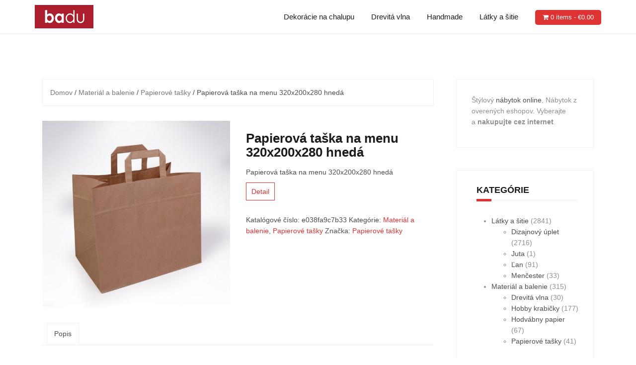

--- FILE ---
content_type: text/html; charset=UTF-8
request_url: http://badu.sk/produkt/papierova-taska-na-menu-320x200x280-hneda-2/
body_size: 10683
content:
<!DOCTYPE html>
<html lang="sk-SK">
<head>
<meta charset="UTF-8">
<meta name="viewport" content="width=device-width, initial-scale=1">
<link rel="profile" href="http://gmpg.org/xfn/11">
<link rel="pingback" href="http://badu.sk/xmlrpc.php">

<meta name='robots' content='index, follow, max-image-preview:large, max-snippet:-1, max-video-preview:-1' />
<script>window._wca = window._wca || [];</script>

	<!-- This site is optimized with the Yoast SEO plugin v19.10 - https://yoast.com/wordpress/plugins/seo/ -->
	<title>Papierová taška na menu 320x200x280 hnedá | Badu.sk</title>
	<link rel="canonical" href="http://badu.sk/produkt/papierova-taska-na-menu-320x200x280-hneda-2/" />
	<meta property="og:locale" content="sk_SK" />
	<meta property="og:type" content="article" />
	<meta property="og:title" content="Papierová taška na menu 320x200x280 hnedá | Badu.sk" />
	<meta property="og:description" content="Papierová taška na menu 320x200x280 hnedá" />
	<meta property="og:url" content="http://badu.sk/produkt/papierova-taska-na-menu-320x200x280-hneda-2/" />
	<meta property="og:site_name" content="Badu.sk" />
	<meta property="article:modified_time" content="2025-11-13T01:01:05+00:00" />
	<meta property="og:image" content="http://badu.sk/wp-content/uploads/2021/12/menu-taska-velka-h.jpg" />
	<meta property="og:image:width" content="700" />
	<meta property="og:image:height" content="700" />
	<meta property="og:image:type" content="image/jpeg" />
	<meta name="twitter:card" content="summary_large_image" />
	<script type="application/ld+json" class="yoast-schema-graph">{"@context":"https://schema.org","@graph":[{"@type":"WebPage","@id":"http://badu.sk/produkt/papierova-taska-na-menu-320x200x280-hneda-2/","url":"http://badu.sk/produkt/papierova-taska-na-menu-320x200x280-hneda-2/","name":"Papierová taška na menu 320x200x280 hnedá | Badu.sk","isPartOf":{"@id":"https://badu.sk/#website"},"primaryImageOfPage":{"@id":"http://badu.sk/produkt/papierova-taska-na-menu-320x200x280-hneda-2/#primaryimage"},"image":{"@id":"http://badu.sk/produkt/papierova-taska-na-menu-320x200x280-hneda-2/#primaryimage"},"thumbnailUrl":"http://badu.sk/wp-content/uploads/2021/12/menu-taska-velka-h.jpg","datePublished":"2025-11-13T01:00:59+00:00","dateModified":"2025-11-13T01:01:05+00:00","breadcrumb":{"@id":"http://badu.sk/produkt/papierova-taska-na-menu-320x200x280-hneda-2/#breadcrumb"},"inLanguage":"sk-SK","potentialAction":[{"@type":"ReadAction","target":["http://badu.sk/produkt/papierova-taska-na-menu-320x200x280-hneda-2/"]}]},{"@type":"ImageObject","inLanguage":"sk-SK","@id":"http://badu.sk/produkt/papierova-taska-na-menu-320x200x280-hneda-2/#primaryimage","url":"http://badu.sk/wp-content/uploads/2021/12/menu-taska-velka-h.jpg","contentUrl":"http://badu.sk/wp-content/uploads/2021/12/menu-taska-velka-h.jpg","width":700,"height":700},{"@type":"BreadcrumbList","@id":"http://badu.sk/produkt/papierova-taska-na-menu-320x200x280-hneda-2/#breadcrumb","itemListElement":[{"@type":"ListItem","position":1,"name":"Home","item":"https://badu.sk/"},{"@type":"ListItem","position":2,"name":"Originál priamo od výrobcu","item":"https://badu.sk/"},{"@type":"ListItem","position":3,"name":"Papierová taška na menu 320x200x280 hnedá"}]},{"@type":"WebSite","@id":"https://badu.sk/#website","url":"https://badu.sk/","name":"Badu.sk","description":"","potentialAction":[{"@type":"SearchAction","target":{"@type":"EntryPoint","urlTemplate":"https://badu.sk/?s={search_term_string}"},"query-input":"required name=search_term_string"}],"inLanguage":"sk-SK"}]}</script>
	<!-- / Yoast SEO plugin. -->


<link rel='dns-prefetch' href='//stats.wp.com' />
<link rel='dns-prefetch' href='//fonts.googleapis.com' />
<link rel="alternate" type="application/rss+xml" title="RSS kanál: Badu.sk &raquo;" href="http://badu.sk/feed/" />
<link rel="alternate" type="application/rss+xml" title="RSS kanál komentárov webu Badu.sk &raquo;" href="http://badu.sk/comments/feed/" />
<link rel="alternate" type="application/rss+xml" title="RSS kanál komentárov webu Badu.sk &raquo; ku článku Papierová taška na menu 320x200x280 hnedá" href="http://badu.sk/produkt/papierova-taska-na-menu-320x200x280-hneda-2/feed/" />
<script type="text/javascript">
/* <![CDATA[ */
window._wpemojiSettings = {"baseUrl":"https:\/\/s.w.org\/images\/core\/emoji\/15.0.3\/72x72\/","ext":".png","svgUrl":"https:\/\/s.w.org\/images\/core\/emoji\/15.0.3\/svg\/","svgExt":".svg","source":{"concatemoji":"http:\/\/badu.sk\/wp-includes\/js\/wp-emoji-release.min.js?ver=6.6.4"}};
/*! This file is auto-generated */
!function(i,n){var o,s,e;function c(e){try{var t={supportTests:e,timestamp:(new Date).valueOf()};sessionStorage.setItem(o,JSON.stringify(t))}catch(e){}}function p(e,t,n){e.clearRect(0,0,e.canvas.width,e.canvas.height),e.fillText(t,0,0);var t=new Uint32Array(e.getImageData(0,0,e.canvas.width,e.canvas.height).data),r=(e.clearRect(0,0,e.canvas.width,e.canvas.height),e.fillText(n,0,0),new Uint32Array(e.getImageData(0,0,e.canvas.width,e.canvas.height).data));return t.every(function(e,t){return e===r[t]})}function u(e,t,n){switch(t){case"flag":return n(e,"\ud83c\udff3\ufe0f\u200d\u26a7\ufe0f","\ud83c\udff3\ufe0f\u200b\u26a7\ufe0f")?!1:!n(e,"\ud83c\uddfa\ud83c\uddf3","\ud83c\uddfa\u200b\ud83c\uddf3")&&!n(e,"\ud83c\udff4\udb40\udc67\udb40\udc62\udb40\udc65\udb40\udc6e\udb40\udc67\udb40\udc7f","\ud83c\udff4\u200b\udb40\udc67\u200b\udb40\udc62\u200b\udb40\udc65\u200b\udb40\udc6e\u200b\udb40\udc67\u200b\udb40\udc7f");case"emoji":return!n(e,"\ud83d\udc26\u200d\u2b1b","\ud83d\udc26\u200b\u2b1b")}return!1}function f(e,t,n){var r="undefined"!=typeof WorkerGlobalScope&&self instanceof WorkerGlobalScope?new OffscreenCanvas(300,150):i.createElement("canvas"),a=r.getContext("2d",{willReadFrequently:!0}),o=(a.textBaseline="top",a.font="600 32px Arial",{});return e.forEach(function(e){o[e]=t(a,e,n)}),o}function t(e){var t=i.createElement("script");t.src=e,t.defer=!0,i.head.appendChild(t)}"undefined"!=typeof Promise&&(o="wpEmojiSettingsSupports",s=["flag","emoji"],n.supports={everything:!0,everythingExceptFlag:!0},e=new Promise(function(e){i.addEventListener("DOMContentLoaded",e,{once:!0})}),new Promise(function(t){var n=function(){try{var e=JSON.parse(sessionStorage.getItem(o));if("object"==typeof e&&"number"==typeof e.timestamp&&(new Date).valueOf()<e.timestamp+604800&&"object"==typeof e.supportTests)return e.supportTests}catch(e){}return null}();if(!n){if("undefined"!=typeof Worker&&"undefined"!=typeof OffscreenCanvas&&"undefined"!=typeof URL&&URL.createObjectURL&&"undefined"!=typeof Blob)try{var e="postMessage("+f.toString()+"("+[JSON.stringify(s),u.toString(),p.toString()].join(",")+"));",r=new Blob([e],{type:"text/javascript"}),a=new Worker(URL.createObjectURL(r),{name:"wpTestEmojiSupports"});return void(a.onmessage=function(e){c(n=e.data),a.terminate(),t(n)})}catch(e){}c(n=f(s,u,p))}t(n)}).then(function(e){for(var t in e)n.supports[t]=e[t],n.supports.everything=n.supports.everything&&n.supports[t],"flag"!==t&&(n.supports.everythingExceptFlag=n.supports.everythingExceptFlag&&n.supports[t]);n.supports.everythingExceptFlag=n.supports.everythingExceptFlag&&!n.supports.flag,n.DOMReady=!1,n.readyCallback=function(){n.DOMReady=!0}}).then(function(){return e}).then(function(){var e;n.supports.everything||(n.readyCallback(),(e=n.source||{}).concatemoji?t(e.concatemoji):e.wpemoji&&e.twemoji&&(t(e.twemoji),t(e.wpemoji)))}))}((window,document),window._wpemojiSettings);
/* ]]> */
</script>
<link rel='stylesheet' id='theshop-bootstrap-css' href='http://badu.sk/wp-content/themes/theshop/css/bootstrap/bootstrap.min.css?ver=1' type='text/css' media='all' />
<link rel='stylesheet' id='theshop-wc-css-css' href='http://badu.sk/wp-content/themes/theshop/woocommerce/css/wc.min.css?ver=6.6.4' type='text/css' media='all' />
<style id='wp-emoji-styles-inline-css' type='text/css'>

	img.wp-smiley, img.emoji {
		display: inline !important;
		border: none !important;
		box-shadow: none !important;
		height: 1em !important;
		width: 1em !important;
		margin: 0 0.07em !important;
		vertical-align: -0.1em !important;
		background: none !important;
		padding: 0 !important;
	}
</style>
<link rel='stylesheet' id='wp-block-library-css' href='http://badu.sk/wp-includes/css/dist/block-library/style.min.css?ver=6.6.4' type='text/css' media='all' />
<link rel='stylesheet' id='mediaelement-css' href='http://badu.sk/wp-includes/js/mediaelement/mediaelementplayer-legacy.min.css?ver=4.2.17' type='text/css' media='all' />
<link rel='stylesheet' id='wp-mediaelement-css' href='http://badu.sk/wp-includes/js/mediaelement/wp-mediaelement.min.css?ver=6.6.4' type='text/css' media='all' />
<style id='jetpack-sharing-buttons-style-inline-css' type='text/css'>
.jetpack-sharing-buttons__services-list{display:flex;flex-direction:row;flex-wrap:wrap;gap:0;list-style-type:none;margin:5px;padding:0}.jetpack-sharing-buttons__services-list.has-small-icon-size{font-size:12px}.jetpack-sharing-buttons__services-list.has-normal-icon-size{font-size:16px}.jetpack-sharing-buttons__services-list.has-large-icon-size{font-size:24px}.jetpack-sharing-buttons__services-list.has-huge-icon-size{font-size:36px}@media print{.jetpack-sharing-buttons__services-list{display:none!important}}.editor-styles-wrapper .wp-block-jetpack-sharing-buttons{gap:0;padding-inline-start:0}ul.jetpack-sharing-buttons__services-list.has-background{padding:1.25em 2.375em}
</style>
<link rel='stylesheet' id='wc-blocks-vendors-style-css' href='http://badu.sk/wp-content/plugins/woocommerce/packages/woocommerce-blocks/build/wc-blocks-vendors-style.css?ver=8.7.5' type='text/css' media='all' />
<link rel='stylesheet' id='wc-blocks-style-css' href='http://badu.sk/wp-content/plugins/woocommerce/packages/woocommerce-blocks/build/wc-blocks-style.css?ver=8.7.5' type='text/css' media='all' />
<style id='classic-theme-styles-inline-css' type='text/css'>
/*! This file is auto-generated */
.wp-block-button__link{color:#fff;background-color:#32373c;border-radius:9999px;box-shadow:none;text-decoration:none;padding:calc(.667em + 2px) calc(1.333em + 2px);font-size:1.125em}.wp-block-file__button{background:#32373c;color:#fff;text-decoration:none}
</style>
<style id='global-styles-inline-css' type='text/css'>
:root{--wp--preset--aspect-ratio--square: 1;--wp--preset--aspect-ratio--4-3: 4/3;--wp--preset--aspect-ratio--3-4: 3/4;--wp--preset--aspect-ratio--3-2: 3/2;--wp--preset--aspect-ratio--2-3: 2/3;--wp--preset--aspect-ratio--16-9: 16/9;--wp--preset--aspect-ratio--9-16: 9/16;--wp--preset--color--black: #000000;--wp--preset--color--cyan-bluish-gray: #abb8c3;--wp--preset--color--white: #ffffff;--wp--preset--color--pale-pink: #f78da7;--wp--preset--color--vivid-red: #cf2e2e;--wp--preset--color--luminous-vivid-orange: #ff6900;--wp--preset--color--luminous-vivid-amber: #fcb900;--wp--preset--color--light-green-cyan: #7bdcb5;--wp--preset--color--vivid-green-cyan: #00d084;--wp--preset--color--pale-cyan-blue: #8ed1fc;--wp--preset--color--vivid-cyan-blue: #0693e3;--wp--preset--color--vivid-purple: #9b51e0;--wp--preset--gradient--vivid-cyan-blue-to-vivid-purple: linear-gradient(135deg,rgba(6,147,227,1) 0%,rgb(155,81,224) 100%);--wp--preset--gradient--light-green-cyan-to-vivid-green-cyan: linear-gradient(135deg,rgb(122,220,180) 0%,rgb(0,208,130) 100%);--wp--preset--gradient--luminous-vivid-amber-to-luminous-vivid-orange: linear-gradient(135deg,rgba(252,185,0,1) 0%,rgba(255,105,0,1) 100%);--wp--preset--gradient--luminous-vivid-orange-to-vivid-red: linear-gradient(135deg,rgba(255,105,0,1) 0%,rgb(207,46,46) 100%);--wp--preset--gradient--very-light-gray-to-cyan-bluish-gray: linear-gradient(135deg,rgb(238,238,238) 0%,rgb(169,184,195) 100%);--wp--preset--gradient--cool-to-warm-spectrum: linear-gradient(135deg,rgb(74,234,220) 0%,rgb(151,120,209) 20%,rgb(207,42,186) 40%,rgb(238,44,130) 60%,rgb(251,105,98) 80%,rgb(254,248,76) 100%);--wp--preset--gradient--blush-light-purple: linear-gradient(135deg,rgb(255,206,236) 0%,rgb(152,150,240) 100%);--wp--preset--gradient--blush-bordeaux: linear-gradient(135deg,rgb(254,205,165) 0%,rgb(254,45,45) 50%,rgb(107,0,62) 100%);--wp--preset--gradient--luminous-dusk: linear-gradient(135deg,rgb(255,203,112) 0%,rgb(199,81,192) 50%,rgb(65,88,208) 100%);--wp--preset--gradient--pale-ocean: linear-gradient(135deg,rgb(255,245,203) 0%,rgb(182,227,212) 50%,rgb(51,167,181) 100%);--wp--preset--gradient--electric-grass: linear-gradient(135deg,rgb(202,248,128) 0%,rgb(113,206,126) 100%);--wp--preset--gradient--midnight: linear-gradient(135deg,rgb(2,3,129) 0%,rgb(40,116,252) 100%);--wp--preset--font-size--small: 13px;--wp--preset--font-size--medium: 20px;--wp--preset--font-size--large: 36px;--wp--preset--font-size--x-large: 42px;--wp--preset--spacing--20: 0.44rem;--wp--preset--spacing--30: 0.67rem;--wp--preset--spacing--40: 1rem;--wp--preset--spacing--50: 1.5rem;--wp--preset--spacing--60: 2.25rem;--wp--preset--spacing--70: 3.38rem;--wp--preset--spacing--80: 5.06rem;--wp--preset--shadow--natural: 6px 6px 9px rgba(0, 0, 0, 0.2);--wp--preset--shadow--deep: 12px 12px 50px rgba(0, 0, 0, 0.4);--wp--preset--shadow--sharp: 6px 6px 0px rgba(0, 0, 0, 0.2);--wp--preset--shadow--outlined: 6px 6px 0px -3px rgba(255, 255, 255, 1), 6px 6px rgba(0, 0, 0, 1);--wp--preset--shadow--crisp: 6px 6px 0px rgba(0, 0, 0, 1);}:where(.is-layout-flex){gap: 0.5em;}:where(.is-layout-grid){gap: 0.5em;}body .is-layout-flex{display: flex;}.is-layout-flex{flex-wrap: wrap;align-items: center;}.is-layout-flex > :is(*, div){margin: 0;}body .is-layout-grid{display: grid;}.is-layout-grid > :is(*, div){margin: 0;}:where(.wp-block-columns.is-layout-flex){gap: 2em;}:where(.wp-block-columns.is-layout-grid){gap: 2em;}:where(.wp-block-post-template.is-layout-flex){gap: 1.25em;}:where(.wp-block-post-template.is-layout-grid){gap: 1.25em;}.has-black-color{color: var(--wp--preset--color--black) !important;}.has-cyan-bluish-gray-color{color: var(--wp--preset--color--cyan-bluish-gray) !important;}.has-white-color{color: var(--wp--preset--color--white) !important;}.has-pale-pink-color{color: var(--wp--preset--color--pale-pink) !important;}.has-vivid-red-color{color: var(--wp--preset--color--vivid-red) !important;}.has-luminous-vivid-orange-color{color: var(--wp--preset--color--luminous-vivid-orange) !important;}.has-luminous-vivid-amber-color{color: var(--wp--preset--color--luminous-vivid-amber) !important;}.has-light-green-cyan-color{color: var(--wp--preset--color--light-green-cyan) !important;}.has-vivid-green-cyan-color{color: var(--wp--preset--color--vivid-green-cyan) !important;}.has-pale-cyan-blue-color{color: var(--wp--preset--color--pale-cyan-blue) !important;}.has-vivid-cyan-blue-color{color: var(--wp--preset--color--vivid-cyan-blue) !important;}.has-vivid-purple-color{color: var(--wp--preset--color--vivid-purple) !important;}.has-black-background-color{background-color: var(--wp--preset--color--black) !important;}.has-cyan-bluish-gray-background-color{background-color: var(--wp--preset--color--cyan-bluish-gray) !important;}.has-white-background-color{background-color: var(--wp--preset--color--white) !important;}.has-pale-pink-background-color{background-color: var(--wp--preset--color--pale-pink) !important;}.has-vivid-red-background-color{background-color: var(--wp--preset--color--vivid-red) !important;}.has-luminous-vivid-orange-background-color{background-color: var(--wp--preset--color--luminous-vivid-orange) !important;}.has-luminous-vivid-amber-background-color{background-color: var(--wp--preset--color--luminous-vivid-amber) !important;}.has-light-green-cyan-background-color{background-color: var(--wp--preset--color--light-green-cyan) !important;}.has-vivid-green-cyan-background-color{background-color: var(--wp--preset--color--vivid-green-cyan) !important;}.has-pale-cyan-blue-background-color{background-color: var(--wp--preset--color--pale-cyan-blue) !important;}.has-vivid-cyan-blue-background-color{background-color: var(--wp--preset--color--vivid-cyan-blue) !important;}.has-vivid-purple-background-color{background-color: var(--wp--preset--color--vivid-purple) !important;}.has-black-border-color{border-color: var(--wp--preset--color--black) !important;}.has-cyan-bluish-gray-border-color{border-color: var(--wp--preset--color--cyan-bluish-gray) !important;}.has-white-border-color{border-color: var(--wp--preset--color--white) !important;}.has-pale-pink-border-color{border-color: var(--wp--preset--color--pale-pink) !important;}.has-vivid-red-border-color{border-color: var(--wp--preset--color--vivid-red) !important;}.has-luminous-vivid-orange-border-color{border-color: var(--wp--preset--color--luminous-vivid-orange) !important;}.has-luminous-vivid-amber-border-color{border-color: var(--wp--preset--color--luminous-vivid-amber) !important;}.has-light-green-cyan-border-color{border-color: var(--wp--preset--color--light-green-cyan) !important;}.has-vivid-green-cyan-border-color{border-color: var(--wp--preset--color--vivid-green-cyan) !important;}.has-pale-cyan-blue-border-color{border-color: var(--wp--preset--color--pale-cyan-blue) !important;}.has-vivid-cyan-blue-border-color{border-color: var(--wp--preset--color--vivid-cyan-blue) !important;}.has-vivid-purple-border-color{border-color: var(--wp--preset--color--vivid-purple) !important;}.has-vivid-cyan-blue-to-vivid-purple-gradient-background{background: var(--wp--preset--gradient--vivid-cyan-blue-to-vivid-purple) !important;}.has-light-green-cyan-to-vivid-green-cyan-gradient-background{background: var(--wp--preset--gradient--light-green-cyan-to-vivid-green-cyan) !important;}.has-luminous-vivid-amber-to-luminous-vivid-orange-gradient-background{background: var(--wp--preset--gradient--luminous-vivid-amber-to-luminous-vivid-orange) !important;}.has-luminous-vivid-orange-to-vivid-red-gradient-background{background: var(--wp--preset--gradient--luminous-vivid-orange-to-vivid-red) !important;}.has-very-light-gray-to-cyan-bluish-gray-gradient-background{background: var(--wp--preset--gradient--very-light-gray-to-cyan-bluish-gray) !important;}.has-cool-to-warm-spectrum-gradient-background{background: var(--wp--preset--gradient--cool-to-warm-spectrum) !important;}.has-blush-light-purple-gradient-background{background: var(--wp--preset--gradient--blush-light-purple) !important;}.has-blush-bordeaux-gradient-background{background: var(--wp--preset--gradient--blush-bordeaux) !important;}.has-luminous-dusk-gradient-background{background: var(--wp--preset--gradient--luminous-dusk) !important;}.has-pale-ocean-gradient-background{background: var(--wp--preset--gradient--pale-ocean) !important;}.has-electric-grass-gradient-background{background: var(--wp--preset--gradient--electric-grass) !important;}.has-midnight-gradient-background{background: var(--wp--preset--gradient--midnight) !important;}.has-small-font-size{font-size: var(--wp--preset--font-size--small) !important;}.has-medium-font-size{font-size: var(--wp--preset--font-size--medium) !important;}.has-large-font-size{font-size: var(--wp--preset--font-size--large) !important;}.has-x-large-font-size{font-size: var(--wp--preset--font-size--x-large) !important;}
:where(.wp-block-post-template.is-layout-flex){gap: 1.25em;}:where(.wp-block-post-template.is-layout-grid){gap: 1.25em;}
:where(.wp-block-columns.is-layout-flex){gap: 2em;}:where(.wp-block-columns.is-layout-grid){gap: 2em;}
:root :where(.wp-block-pullquote){font-size: 1.5em;line-height: 1.6;}
</style>
<link rel='stylesheet' id='photoswipe-css' href='http://badu.sk/wp-content/plugins/woocommerce/assets/css/photoswipe/photoswipe.min.css?ver=7.1.0' type='text/css' media='all' />
<link rel='stylesheet' id='photoswipe-default-skin-css' href='http://badu.sk/wp-content/plugins/woocommerce/assets/css/photoswipe/default-skin/default-skin.min.css?ver=7.1.0' type='text/css' media='all' />
<link rel='stylesheet' id='woocommerce-layout-css' href='http://badu.sk/wp-content/plugins/woocommerce/assets/css/woocommerce-layout.css?ver=7.1.0' type='text/css' media='all' />
<style id='woocommerce-layout-inline-css' type='text/css'>

	.infinite-scroll .woocommerce-pagination {
		display: none;
	}
</style>
<link rel='stylesheet' id='woocommerce-smallscreen-css' href='http://badu.sk/wp-content/plugins/woocommerce/assets/css/woocommerce-smallscreen.css?ver=7.1.0' type='text/css' media='only screen and (max-width: 768px)' />
<style id='woocommerce-inline-inline-css' type='text/css'>
.woocommerce form .form-row .required { visibility: visible; }
</style>
<link rel='stylesheet' id='theshop-style-css' href='http://badu.sk/wp-content/themes/theshop/style.css?ver=6.6.4' type='text/css' media='all' />
<style id='theshop-style-inline-css' type='text/css'>
.site-logo { max-height:80px; }
.site-header { padding:10px 0; }
.header-slider {padding:0;width:100%;}
.hero-section {display:block;}
.products-loop { background-color:#fff}
.cta-section { background-color:#2C292A}
.cats-loop { background-color:#f7f7f7}
.posts-loop { background-color:#fff}
.products-loop, .products-loop .section-title, .products-loop h3, .products-loop .woocommerce ul.products li.product .price { color:}
.cta-section { color:#fff}
.cats-loop, .cats-loop .section-title { color:}
.posts-loop, .posts-loop .section-title, .posts-loop .post-title a { color:}
.woocommerce #respond input#submit,.woocommerce a.button,.woocommerce button.button,.woocommerce input.button, .woocommerce div.product p.price,.woocommerce div.product span.price,.woocommerce .woocommerce-info:before,.woocommerce .woocommerce-message:before,.woocommerce .woocommerce-message:before,.preloader .preloader-inner,.entry-title a:hover,.woocommerce .star-rating span,a, a:hover, .main-navigation a:hover { color:#dd3333}
.add_to_cart_button::before,.cart-button::before,.woocommerce .widget_price_filter .ui-slider .ui-slider-range,.woocommerce .widget_price_filter .ui-slider .ui-slider-handle,.woocommerce #respond input#submit:hover,.woocommerce a.button:hover,.woocommerce button.button:hover,.woocommerce input.button:hover,.woocommerce span.onsale,.owl-theme .owl-controls .owl-page span,li.nav-cart,.widget-title::after,.post-navigation a,.posts-navigation a,.secondary-navigation li:hover,.secondary-navigation ul ul,button, .button, input[type="button"], input[type="reset"], input[type="submit"] { background-color:#dd3333}
.woocommerce .woocommerce-info,.woocommerce .woocommerce-message,.woocommerce .woocommerce-error,.woocommerce .woocommerce-info,.woocommerce .woocommerce-message,.main-navigation ul ul { border-top-color:#dd3333;}
.woocommerce #respond input#submit:hover,.woocommerce a.button:hover,.woocommerce button.button:hover,.woocommerce input.button:hover { border-color:#dd3333;}
body, .widget a { color:#4c4c4c}
.site-header { background-color:#fff}
.main-navigation a { color:#1c1c1c}
.site-title a, .site-title a:hover { color:#1c1c1c}
.site-description { color:#767676}
body, .main-navigation ul ul li { font-family:Arial;}
h1, h2, h3, h4, h5, h6, .main-navigation li, .promo-box span { font-family:Arial;}

</style>
<link rel='stylesheet' id='theshop-body-fonts-css' href='//fonts.googleapis.com/css?family=Arial&#038;ver=6.6.4' type='text/css' media='all' />
<link rel='stylesheet' id='theshop-headings-fonts-css' href='//fonts.googleapis.com/css?family=Arial&#038;ver=6.6.4' type='text/css' media='all' />
<link rel='stylesheet' id='theshop-fontawesome-css' href='http://badu.sk/wp-content/themes/theshop/fonts/font-awesome.min.css?ver=6.6.4' type='text/css' media='all' />
<script type="text/javascript" src="http://badu.sk/wp-includes/js/jquery/jquery.min.js?ver=3.7.1" id="jquery-core-js"></script>
<script type="text/javascript" src="http://badu.sk/wp-includes/js/jquery/jquery-migrate.min.js?ver=3.4.1" id="jquery-migrate-js"></script>
<script type="text/javascript" src="https://stats.wp.com/s-202547.js" id="woocommerce-analytics-js" defer="defer" data-wp-strategy="defer"></script>
<link rel="https://api.w.org/" href="http://badu.sk/wp-json/" /><link rel="alternate" title="JSON" type="application/json" href="http://badu.sk/wp-json/wp/v2/product/40472" /><link rel="EditURI" type="application/rsd+xml" title="RSD" href="http://badu.sk/xmlrpc.php?rsd" />
<meta name="generator" content="WordPress 6.6.4" />
<meta name="generator" content="WooCommerce 7.1.0" />
<link rel='shortlink' href='http://badu.sk/?p=40472' />
<link rel="alternate" title="oEmbed (JSON)" type="application/json+oembed" href="http://badu.sk/wp-json/oembed/1.0/embed?url=http%3A%2F%2Fbadu.sk%2Fprodukt%2Fpapierova-taska-na-menu-320x200x280-hneda-2%2F" />
<link rel="alternate" title="oEmbed (XML)" type="text/xml+oembed" href="http://badu.sk/wp-json/oembed/1.0/embed?url=http%3A%2F%2Fbadu.sk%2Fprodukt%2Fpapierova-taska-na-menu-320x200x280-hneda-2%2F&#038;format=xml" />
<!--[if lt IE 9]>
<script src="http://badu.sk/wp-content/themes/theshop/js/html5shiv.js"></script>
<![endif]-->
	<noscript><style>.woocommerce-product-gallery{ opacity: 1 !important; }</style></noscript>
	<link rel="icon" href="http://badu.sk/wp-content/uploads/2018/11/cropped-badu-logo-2-32x32.png" sizes="32x32" />
<link rel="icon" href="http://badu.sk/wp-content/uploads/2018/11/cropped-badu-logo-2-192x192.png" sizes="192x192" />
<link rel="apple-touch-icon" href="http://badu.sk/wp-content/uploads/2018/11/cropped-badu-logo-2-180x180.png" />
<meta name="msapplication-TileImage" content="http://badu.sk/wp-content/uploads/2018/11/cropped-badu-logo-2-270x270.png" />
</head>

<body class="product-template-default single single-product postid-40472 theme-theshop woocommerce woocommerce-page woocommerce-no-js">
<div class="preloader">
    <div class="preloader-inner">
    	    	Loading&hellip;    </div>
</div>
<div id="page" class="hfeed site">
	<a class="skip-link screen-reader-text" href="#content">Skip to content</a>
	
	<header id="masthead" class="site-header clearfix" role="banner">
		<div class="container">
			<div class="site-branding col-md-4">
				<a href="http://badu.sk/" title="Badu.sk"><img class="site-logo" src="https://badu.sk/wp-content/uploads/2018/11/badu-logo-2.png" alt="Badu.sk" /></a>			</div><!-- .site-branding -->

			<nav id="site-navigation" class="main-navigation col-md-8" role="navigation">
				<div class="menu-01-container"><ul id="primary-menu" class="menu"><li id="menu-item-6793" class="menu-item menu-item-type-taxonomy menu-item-object-product_cat menu-item-6793"><a href="http://badu.sk/k/chaluparske-dekoracie/">Dekorácie na chalupu</a></li>
<li id="menu-item-6795" class="menu-item menu-item-type-taxonomy menu-item-object-product_cat menu-item-6795"><a href="http://badu.sk/k/material-a-balenie/drevita-vlna/">Drevitá vlna</a></li>
<li id="menu-item-6799" class="menu-item menu-item-type-taxonomy menu-item-object-product_cat menu-item-6799"><a href="http://badu.sk/k/handmade/">Handmade</a></li>
<li id="menu-item-6800" class="menu-item menu-item-type-taxonomy menu-item-object-product_cat menu-item-6800"><a href="http://badu.sk/k/latky-a-sitie/">Látky a šitie</a></li>
<li class="nav-cart"><i class="fa fa-shopping-cart"></i><a class="cart-contents" href="http://badu.sk" title="View your shopping cart">0 items-<span class="woocommerce-Price-amount amount"><bdi><span class="woocommerce-Price-currencySymbol">&euro;</span>0.00</bdi></span></a></li></ul></div>			</nav><!-- #site-navigation -->
			<nav class="mobile-nav"></nav>
		</div>
	</header><!-- #masthead -->
	
		<div class="header-promo">
		<div class="container">
					</div>
	</div>	
		

		
	<div id="content" class="site-content">
		<div class="container content-wrapper">
			
	<div id="primary" class="content-area"><main id="main" class="site-main" role="main"><nav class="woocommerce-breadcrumb"><a href="http://badu.sk">Domov</a>&nbsp;&#47;&nbsp;<a href="http://badu.sk/k/material-a-balenie/">Materiál a balenie</a>&nbsp;&#47;&nbsp;<a href="http://badu.sk/k/material-a-balenie/papierove-tasky/">Papierové tašky</a>&nbsp;&#47;&nbsp;Papierová taška na menu 320x200x280 hnedá</nav>
					
			<div class="woocommerce-notices-wrapper"></div><div id="product-40472" class="clearfix product type-product post-40472 status-publish first instock product_cat-material-a-balenie product_cat-papierove-tasky product_tag-papierove-tasky has-post-thumbnail product-type-external">

	<div class="woocommerce-product-gallery woocommerce-product-gallery--with-images woocommerce-product-gallery--columns-4 images" data-columns="4" style="opacity: 0; transition: opacity .25s ease-in-out;">
	<figure class="woocommerce-product-gallery__wrapper">
		<div data-thumb="http://badu.sk/wp-content/uploads/2021/12/menu-taska-velka-h-100x100.jpg" data-thumb-alt="" class="woocommerce-product-gallery__image"><a href="http://badu.sk/wp-content/uploads/2021/12/menu-taska-velka-h.jpg"><img width="600" height="600" src="http://badu.sk/wp-content/uploads/2021/12/menu-taska-velka-h-600x600.jpg" class="wp-post-image" alt="" title="menu-taska-velka-h" data-caption="" data-src="http://badu.sk/wp-content/uploads/2021/12/menu-taska-velka-h.jpg" data-large_image="http://badu.sk/wp-content/uploads/2021/12/menu-taska-velka-h.jpg" data-large_image_width="700" data-large_image_height="700" decoding="async" fetchpriority="high" srcset="http://badu.sk/wp-content/uploads/2021/12/menu-taska-velka-h-600x600.jpg 600w, http://badu.sk/wp-content/uploads/2021/12/menu-taska-velka-h-300x300.jpg 300w, http://badu.sk/wp-content/uploads/2021/12/menu-taska-velka-h-150x150.jpg 150w, http://badu.sk/wp-content/uploads/2021/12/menu-taska-velka-h-100x100.jpg 100w, http://badu.sk/wp-content/uploads/2021/12/menu-taska-velka-h.jpg 700w" sizes="(max-width: 600px) 100vw, 600px" /></a></div>	</figure>
</div>

	<div class="summary entry-summary">
		<h1 class="product_title entry-title">Papierová taška na menu 320x200x280 hnedá</h1><p class="price"></p>
<div class="woocommerce-product-details__short-description">
	<p>Papierová taška na menu 320x200x280 hnedá</p>
</div>

<form class="cart" action="https://www.packpack.sk/papierove-tasky/papierova-taska-na-menu-320x210x280-hneda" method="get">
	
	<button type="submit" class="single_add_to_cart_button button alt wp-element-button">Detail</button>

	
	</form>

<div class="product_meta">

	
	
		<span class="sku_wrapper">Katalógové číslo: <span class="sku">e038fa9c7b33</span></span>

	
	<span class="posted_in">Kategórie: <a href="http://badu.sk/k/material-a-balenie/" rel="tag">Materiál a balenie</a>, <a href="http://badu.sk/k/material-a-balenie/papierove-tasky/" rel="tag">Papierové tašky</a></span>
	<span class="tagged_as">Značka: <a href="http://badu.sk/znacka/papierove-tasky/" rel="tag">Papierové tašky</a></span>
	
</div>
	</div>

	
	<div class="woocommerce-tabs wc-tabs-wrapper">
		<ul class="tabs wc-tabs" role="tablist">
							<li class="description_tab" id="tab-title-description" role="tab" aria-controls="tab-description">
					<a href="#tab-description">
						Popis					</a>
				</li>
					</ul>
					<div class="woocommerce-Tabs-panel woocommerce-Tabs-panel--description panel entry-content wc-tab" id="tab-description" role="tabpanel" aria-labelledby="tab-title-description">
				
	<h2>Popis</h2>

<p>Taška so širokým dnom je určená najmä na prenos menuboxov rôznych rozmerov. Ideálna pre reštaurácie, donášky jedla ale aj okienkový &#8211; take away predaj. Nosnosť tašky: 6 kg</p>
			</div>
		
			</div>


	<section class="related products">

					<h2>Súvisiace produkty</h2>
				
		<ul class="products columns-4">

			
					<li class="clearfix product type-product post-379 status-publish first instock product_cat-hobby-krabicky product_cat-material-a-balenie product_tag-papierova-krabicka has-post-thumbnail product-type-external">
	<a href="http://badu.sk/produkt/mala-krabicka-90x121x18-mm-3/" class="woocommerce-LoopProduct-link woocommerce-loop-product__link"><img width="300" height="300" src="http://badu.sk/wp-content/uploads/2018/11/mala-krabicka-HK018-cierna-300x300.jpg" class="attachment-woocommerce_thumbnail size-woocommerce_thumbnail" alt="" decoding="async" srcset="http://badu.sk/wp-content/uploads/2018/11/mala-krabicka-HK018-cierna-300x300.jpg 300w, http://badu.sk/wp-content/uploads/2018/11/mala-krabicka-HK018-cierna-150x150.jpg 150w, http://badu.sk/wp-content/uploads/2018/11/mala-krabicka-HK018-cierna.jpg 600w, http://badu.sk/wp-content/uploads/2018/11/mala-krabicka-HK018-cierna-100x100.jpg 100w" sizes="(max-width: 300px) 100vw, 300px" /><h2 class="woocommerce-loop-product__title">Malá krabička 90x121x18 mm</h2>
</a><a href="https://www.packpoint.sk/darcekove-obaly/mala-krabicka-90x121x18-cierna?page_id=2357" data-quantity="1" class="button wp-element-button product_type_external" data-product_id="379" data-product_sku="8c463677ddfe" aria-label="Detail" rel="nofollow">Detail</a></li>

			
					<li class="clearfix product type-product post-260 status-publish instock product_cat-drevita-vlna product_cat-material-a-balenie product_tag-drevita-vlna has-post-thumbnail product-type-external">
	<a href="http://badu.sk/produkt/drevita-vlna-topol-1000g/" class="woocommerce-LoopProduct-link woocommerce-loop-product__link"><img width="300" height="300" src="http://badu.sk/wp-content/uploads/2018/11/topol-drevena-vlna-300x300.png" class="attachment-woocommerce_thumbnail size-woocommerce_thumbnail" alt="" decoding="async" srcset="http://badu.sk/wp-content/uploads/2018/11/topol-drevena-vlna-300x300.png 300w, http://badu.sk/wp-content/uploads/2018/11/topol-drevena-vlna-150x150.png 150w, http://badu.sk/wp-content/uploads/2018/11/topol-drevena-vlna-600x600.png 600w, http://badu.sk/wp-content/uploads/2018/11/topol-drevena-vlna-100x100.png 100w, http://badu.sk/wp-content/uploads/2018/11/topol-drevena-vlna.png 640w" sizes="(max-width: 300px) 100vw, 300px" /><h2 class="woocommerce-loop-product__title">Drevitá vlna Topoľ 1000g</h2>
</a><a href="https://www.packpoint.sk/baliaci-material/drevita-vlna-topol-1000g?page_id=2579" data-quantity="1" class="button wp-element-button product_type_external" data-product_id="260" data-product_sku="6cb31fdef53f" aria-label="Detail" rel="nofollow">Detail</a></li>

			
					<li class="clearfix product type-product post-369 status-publish instock product_cat-hobby-krabicky product_cat-material-a-balenie product_tag-papierova-krabicka has-post-thumbnail product-type-external">
	<a href="http://badu.sk/produkt/mala-krabicka-83x60x27-mm-4/" class="woocommerce-LoopProduct-link woocommerce-loop-product__link"><img width="300" height="300" src="http://badu.sk/wp-content/uploads/2018/11/mala-krabicka-HK014-zlata-300x300.jpg" class="attachment-woocommerce_thumbnail size-woocommerce_thumbnail" alt="" decoding="async" loading="lazy" srcset="http://badu.sk/wp-content/uploads/2018/11/mala-krabicka-HK014-zlata-300x300.jpg 300w, http://badu.sk/wp-content/uploads/2018/11/mala-krabicka-HK014-zlata-150x150.jpg 150w, http://badu.sk/wp-content/uploads/2018/11/mala-krabicka-HK014-zlata.jpg 600w, http://badu.sk/wp-content/uploads/2018/11/mala-krabicka-HK014-zlata-100x100.jpg 100w" sizes="(max-width: 300px) 100vw, 300px" /><h2 class="woocommerce-loop-product__title">Malá krabička 83x60x27 mm</h2>
</a><a href="https://www.packpoint.sk/darcekove-obaly/mala-krabicka-83x60x27-mm-zlata?page_id=2347" data-quantity="1" class="button wp-element-button product_type_external" data-product_id="369" data-product_sku="f916002acd28" aria-label="Detail" rel="nofollow">Detail</a></li>

			
					<li class="clearfix product type-product post-283 status-publish last instock product_cat-hodvabny-papier product_cat-material-a-balenie product_tag-hodvabny-papier has-post-thumbnail product-type-external">
	<a href="http://badu.sk/produkt/farebny-hodvabny-papier-500x700-9/" class="woocommerce-LoopProduct-link woocommerce-loop-product__link"><img width="300" height="300" src="http://badu.sk/wp-content/uploads/2019/11/hodvabny-papier-carmin-300x300.jpg" class="attachment-woocommerce_thumbnail size-woocommerce_thumbnail" alt="" decoding="async" loading="lazy" srcset="http://badu.sk/wp-content/uploads/2019/11/hodvabny-papier-carmin-300x300.jpg 300w, http://badu.sk/wp-content/uploads/2019/11/hodvabny-papier-carmin-150x150.jpg 150w, http://badu.sk/wp-content/uploads/2019/11/hodvabny-papier-carmin-600x600.jpg 600w, http://badu.sk/wp-content/uploads/2019/11/hodvabny-papier-carmin-100x100.jpg 100w, http://badu.sk/wp-content/uploads/2019/11/hodvabny-papier-carmin.jpg 640w" sizes="(max-width: 300px) 100vw, 300px" /><h2 class="woocommerce-loop-product__title">Farebný hodvábny papier 500&#215;700</h2>
</a><a href="https://www.packpoint.sk/baliaci-material/bordovy-hodvabny-papier-500x700?page_id=1554" data-quantity="1" class="button wp-element-button product_type_external" data-product_id="283" data-product_sku="dfc07e0ca55d" aria-label="Detail" rel="nofollow">Detail</a></li>

			
		</ul>

	</section>
	</div>


		
	</main></div>
	
<div id="secondary" class="widget-area" role="complementary">
	<aside id="text-2" class="widget widget_text">			<div class="textwidget"><p>Štýlový <a href="https://nabytok.online/" target="_blank" rel="noopener">nábytok online</a>, Nábytok z overených eshopov. Vyberajte a <strong>nakupujte cez internet</strong>.</p>
</div>
		</aside><aside id="woocommerce_product_categories-2" class="widget woocommerce widget_product_categories"><h4 class="widget-title">Kategórie</h4><ul class="product-categories"><li class="cat-item cat-item-125 cat-parent"><a href="http://badu.sk/k/latky-a-sitie/">Látky a šitie</a> <span class="count">(2841)</span><ul class='children'>
<li class="cat-item cat-item-920"><a href="http://badu.sk/k/latky-a-sitie/dizajnovy-uplet/">Dizajnový úplet</a> <span class="count">(2716)</span></li>
<li class="cat-item cat-item-131"><a href="http://badu.sk/k/latky-a-sitie/juta/">Juta</a> <span class="count">(1)</span></li>
<li class="cat-item cat-item-129"><a href="http://badu.sk/k/latky-a-sitie/lan/">Ľan</a> <span class="count">(91)</span></li>
<li class="cat-item cat-item-126"><a href="http://badu.sk/k/latky-a-sitie/mencester/">Menčester</a> <span class="count">(33)</span></li>
</ul>
</li>
<li class="cat-item cat-item-23 cat-parent current-cat-parent"><a href="http://badu.sk/k/material-a-balenie/">Materiál a balenie</a> <span class="count">(315)</span><ul class='children'>
<li class="cat-item cat-item-24"><a href="http://badu.sk/k/material-a-balenie/drevita-vlna/">Drevitá vlna</a> <span class="count">(30)</span></li>
<li class="cat-item cat-item-29"><a href="http://badu.sk/k/material-a-balenie/hobby-krabicky/">Hobby krabičky</a> <span class="count">(177)</span></li>
<li class="cat-item cat-item-26"><a href="http://badu.sk/k/material-a-balenie/hodvabny-papier/">Hodvábny papier</a> <span class="count">(67)</span></li>
<li class="cat-item cat-item-28 current-cat"><a href="http://badu.sk/k/material-a-balenie/papierove-tasky/">Papierové tašky</a> <span class="count">(41)</span></li>
</ul>
</li>
</ul></aside></div><!-- #secondary -->


		</div>
	</div><!-- #content -->

			
	
	<div id="sidebar-footer" class="footer-widgets" role="complementary">
		<div class="container">
							<div class="sidebar-column col-md-4">
									</div>
				
				
					</div>	
	</div>	
	<footer id="colophon" class="site-footer" role="contentinfo">
		<div class="site-info container">
			<a href="http://wordpress.org/">Proudly powered by WordPress</a><span class="sep"> | </span>Theme: <a href="http://athemes.com/theme/theshop" rel="nofollow">TheShop</a> by aThemes.		</div><!-- .site-info -->
	</footer><!-- #colophon -->
</div><!-- #page -->

<script type="application/ld+json">{"@context":"https:\/\/schema.org\/","@type":"BreadcrumbList","itemListElement":[{"@type":"ListItem","position":1,"item":{"name":"Domov","@id":"http:\/\/badu.sk"}},{"@type":"ListItem","position":2,"item":{"name":"Materi\u00e1l a balenie","@id":"http:\/\/badu.sk\/k\/material-a-balenie\/"}},{"@type":"ListItem","position":3,"item":{"name":"Papierov\u00e9 ta\u0161ky","@id":"http:\/\/badu.sk\/k\/material-a-balenie\/papierove-tasky\/"}},{"@type":"ListItem","position":4,"item":{"name":"Papierov\u00e1 ta\u0161ka na menu 320x200x280 hned\u00e1","@id":"http:\/\/badu.sk\/produkt\/papierova-taska-na-menu-320x200x280-hneda-2\/"}}]}</script>
<div class="pswp" tabindex="-1" role="dialog" aria-hidden="true">
	<div class="pswp__bg"></div>
	<div class="pswp__scroll-wrap">
		<div class="pswp__container">
			<div class="pswp__item"></div>
			<div class="pswp__item"></div>
			<div class="pswp__item"></div>
		</div>
		<div class="pswp__ui pswp__ui--hidden">
			<div class="pswp__top-bar">
				<div class="pswp__counter"></div>
				<button class="pswp__button pswp__button--close" aria-label="Zatvoriť (Esc)"></button>
				<button class="pswp__button pswp__button--share" aria-label="Zdielať"></button>
				<button class="pswp__button pswp__button--fs" aria-label="Na celú obrazovku"></button>
				<button class="pswp__button pswp__button--zoom" aria-label="Zoom in/out"></button>
				<div class="pswp__preloader">
					<div class="pswp__preloader__icn">
						<div class="pswp__preloader__cut">
							<div class="pswp__preloader__donut"></div>
						</div>
					</div>
				</div>
			</div>
			<div class="pswp__share-modal pswp__share-modal--hidden pswp__single-tap">
				<div class="pswp__share-tooltip"></div>
			</div>
			<button class="pswp__button pswp__button--arrow--left" aria-label="Predchádzajúci (šípka vľavo)"></button>
			<button class="pswp__button pswp__button--arrow--right" aria-label="Ďalší (šípka vpravo)"></button>
			<div class="pswp__caption">
				<div class="pswp__caption__center"></div>
			</div>
		</div>
	</div>
</div>
	<script type="text/javascript">
		(function () {
			var c = document.body.className;
			c = c.replace(/woocommerce-no-js/, 'woocommerce-js');
			document.body.className = c;
		})();
	</script>
	<script type="text/javascript" src="http://badu.sk/wp-content/plugins/woocommerce/assets/js/jquery-blockui/jquery.blockUI.min.js?ver=2.7.0-wc.7.1.0" id="jquery-blockui-js"></script>
<script type="text/javascript" id="wc-add-to-cart-js-extra">
/* <![CDATA[ */
var wc_add_to_cart_params = {"ajax_url":"\/wp-admin\/admin-ajax.php","wc_ajax_url":"\/?wc-ajax=%%endpoint%%","i18n_view_cart":"Zobrazi\u0165 ko\u0161\u00edk","cart_url":"http:\/\/badu.sk","is_cart":"","cart_redirect_after_add":"no"};
/* ]]> */
</script>
<script type="text/javascript" src="http://badu.sk/wp-content/plugins/woocommerce/assets/js/frontend/add-to-cart.min.js?ver=7.1.0" id="wc-add-to-cart-js"></script>
<script type="text/javascript" src="http://badu.sk/wp-content/plugins/woocommerce/assets/js/flexslider/jquery.flexslider.min.js?ver=2.7.2-wc.7.1.0" id="flexslider-js"></script>
<script type="text/javascript" src="http://badu.sk/wp-content/plugins/woocommerce/assets/js/photoswipe/photoswipe.min.js?ver=4.1.1-wc.7.1.0" id="photoswipe-js"></script>
<script type="text/javascript" src="http://badu.sk/wp-content/plugins/woocommerce/assets/js/photoswipe/photoswipe-ui-default.min.js?ver=4.1.1-wc.7.1.0" id="photoswipe-ui-default-js"></script>
<script type="text/javascript" id="wc-single-product-js-extra">
/* <![CDATA[ */
var wc_single_product_params = {"i18n_required_rating_text":"Pros\u00edm ohodno\u0165te","review_rating_required":"yes","flexslider":{"rtl":false,"animation":"slide","smoothHeight":true,"directionNav":false,"controlNav":"thumbnails","slideshow":false,"animationSpeed":500,"animationLoop":false,"allowOneSlide":false},"zoom_enabled":"","zoom_options":[],"photoswipe_enabled":"1","photoswipe_options":{"shareEl":false,"closeOnScroll":false,"history":false,"hideAnimationDuration":0,"showAnimationDuration":0},"flexslider_enabled":"1"};
/* ]]> */
</script>
<script type="text/javascript" src="http://badu.sk/wp-content/plugins/woocommerce/assets/js/frontend/single-product.min.js?ver=7.1.0" id="wc-single-product-js"></script>
<script type="text/javascript" src="http://badu.sk/wp-content/plugins/woocommerce/assets/js/js-cookie/js.cookie.min.js?ver=2.1.4-wc.7.1.0" id="js-cookie-js"></script>
<script type="text/javascript" id="woocommerce-js-extra">
/* <![CDATA[ */
var woocommerce_params = {"ajax_url":"\/wp-admin\/admin-ajax.php","wc_ajax_url":"\/?wc-ajax=%%endpoint%%"};
/* ]]> */
</script>
<script type="text/javascript" src="http://badu.sk/wp-content/plugins/woocommerce/assets/js/frontend/woocommerce.min.js?ver=7.1.0" id="woocommerce-js"></script>
<script type="text/javascript" id="wc-cart-fragments-js-extra">
/* <![CDATA[ */
var wc_cart_fragments_params = {"ajax_url":"\/wp-admin\/admin-ajax.php","wc_ajax_url":"\/?wc-ajax=%%endpoint%%","cart_hash_key":"wc_cart_hash_5b6bbe646d3f7aec4015e5827635e80a","fragment_name":"wc_fragments_5b6bbe646d3f7aec4015e5827635e80a","request_timeout":"5000"};
/* ]]> */
</script>
<script type="text/javascript" src="http://badu.sk/wp-content/plugins/woocommerce/assets/js/frontend/cart-fragments.min.js?ver=7.1.0" id="wc-cart-fragments-js"></script>
<script type="text/javascript" src="http://badu.sk/wp-content/themes/theshop/js/skip-link-focus-fix.js?ver=20130115" id="theshop-skip-link-focus-fix-js"></script>
<script type="text/javascript" src="http://badu.sk/wp-content/themes/theshop/js/main.min.js?ver=6.6.4" id="theshop-unslider-js"></script>
<script type="text/javascript" src="http://badu.sk/wp-content/themes/theshop/js/scripts.min.js?ver=20171219" id="theshop-scripts-js"></script>

</body>
</html>
